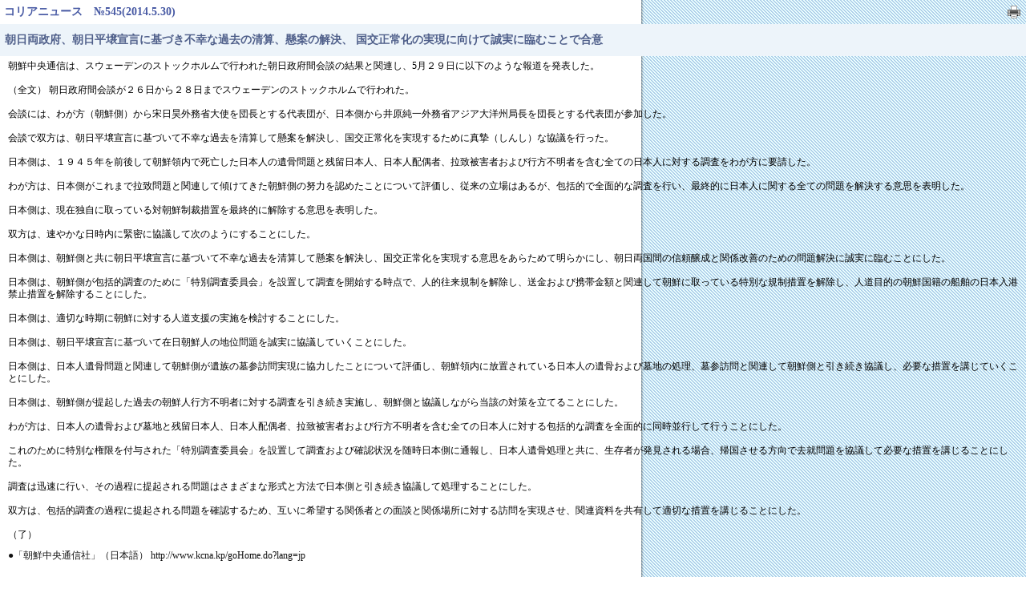

--- FILE ---
content_type: text/html
request_url: http://chongryon.com/j/kr_news/k_news/545.html
body_size: 5460
content:
<!DOCTYPE html PUBLIC "-//W3C//DTD XHTML 1.0 Transitional//EN" "http://www.w3.org/TR/xhtml1/DTD/xhtml1-transitional.dtd">
<html xmlns="http://www.w3.org/1999/xhtml">
<link href="/common/cr.css" rel="stylesheet" type="text/css">
<head>
<meta http-equiv="Content-Type" content="text/html; charset=utf-8">
<title>コリアニュース</title>
</head>

<body>
<table border="0" cellpadding="5" cellspacing="0" height="100%">
<tr>
<td class="text14bb">コリアニュース　№545(2014.5.30)</td>
<td><div align="right"><a href="javascript:window.print();"><img src="/img/parts/print.gif" alt="印刷" width="20" height="20" border="0"></a></div></td>
</tr>
<tr>
<td height="30" colspan="2" class="conttitle2">
朝日両政府、朝日平壌宣言に基づき不幸な過去の清算、懸案の解決、

国交正常化の実現に向けて誠実に臨むことで合意
</td>
</tr>
<tr>
<td colspan="2" class="continfo"><p>朝鮮中央通信は、スウェーデンのストックホルムで行われた朝日政府間会談の結果と関連し、5月２９日に以下のような報道を発表した。<br><br>（全文）

朝日政府間会談が２６日から２８日までスウェーデンのストックホルムで行われた。<br><br>

会談には、わが方（朝鮮側）から宋日昊外務省大使を団長とする代表団が、日本側から井原純一外務省アジア大洋州局長を団長とする代表団が参加した。<br><br>

会談で双方は、朝日平壌宣言に基づいて不幸な過去を清算して懸案を解決し、国交正常化を実現するために真摯（しんし）な協議を行った。<br><br>

日本側は、１９４５年を前後して朝鮮領内で死亡した日本人の遺骨問題と残留日本人、日本人配偶者、拉致被害者および行方不明者を含む全ての日本人に対する調査をわが方に要請した。<br><br>

わが方は、日本側がこれまで拉致問題と関連して傾けてきた朝鮮側の努力を認めたことについて評価し、従来の立場はあるが、包括的で全面的な調査を行い、最終的に日本人に関する全ての問題を解決する意思を表明した。<br><br>

日本側は、現在独自に取っている対朝鮮制裁措置を最終的に解除する意思を表明した。<br><br>

双方は、速やかな日時内に緊密に協議して次のようにすることにした。<br><br>

日本側は、朝鮮側と共に朝日平壌宣言に基づいて不幸な過去を清算して懸案を解決し、国交正常化を実現する意思をあらためて明らかにし、朝日両国間の信頼醸成と関係改善のための問題解決に誠実に臨むことにした。<br><br>

日本側は、朝鮮側が包括的調査のために「特別調査委員会」を設置して調査を開始する時点で、人的往来規制を解除し、送金および携帯金額と関連して朝鮮に取っている特別な規制措置を解除し、人道目的の朝鮮国籍の船舶の日本入港禁止措置を解除することにした。<br><br>

日本側は、適切な時期に朝鮮に対する人道支援の実施を検討することにした。<br><br>

日本側は、朝日平壌宣言に基づいて在日朝鮮人の地位問題を誠実に協議していくことにした。<br><br>

日本側は、日本人遺骨問題と関連して朝鮮側が遺族の墓参訪問実現に協力したことについて評価し、朝鮮領内に放置されている日本人の遺骨および墓地の処理、墓参訪問と関連して朝鮮側と引き続き協議し、必要な措置を講じていくことにした。<br><br>

日本側は、朝鮮側が提起した過去の朝鮮人行方不明者に対する調査を引き続き実施し、朝鮮側と協議しながら当該の対策を立てることにした。<br><br>

わが方は、日本人の遺骨および墓地と残留日本人、日本人配偶者、拉致被害者および行方不明者を含む全ての日本人に対する包括的な調査を全面的に同時並行して行うことにした。<br><br>

これのために特別な権限を付与された「特別調査委員会」を設置して調査および確認状況を随時日本側に通報し、日本人遺骨処理と共に、生存者が発見される場合、帰国させる方向で去就問題を協議して必要な措置を講じることにした。<br><br>

調査は迅速に行い、その過程に提起される問題はさまざまな形式と方法で日本側と引き続き協議して処理することにした。<br><br>

双方は、包括的調査の過程に提起される問題を確認するため、互いに希望する関係者との面談と関係場所に対する訪問を実現させ、関連資料を共有して適切な措置を講じることにした。<br><br>（了）
 </p>

</tr>
<tr>
<td colspan="2" class="continfo"><a href="http://www.kcna.kp/goHome.do?lang=jp" target="_blank">●「朝鮮中央通信社」（日本語） http://www.kcna.kp/goHome.do?lang=jp</a><br />
  <br>
<a href="http://www.elufa-tv.net/" target="_blank">
●エルファテレビ　　http://www.elufa-tv.net/</a><br /><br>
<br> 
是非アクセスしてご覧下さい　</td>
</tr>
</table>

</body>
</html>


--- FILE ---
content_type: text/css
request_url: http://chongryon.com/common/cr.css
body_size: 21792
content:
body{margin: 0;padding: 0;}
dl,dt,dd,ul,ol,li,h1,h2,h3,h4,h5,h6,pre,form,input,p,blockquote,fieldset,div{margin: 0;padding: 0;}
h1,h2,h3,h4,h5,h6{font-size: 100%;font-weight: normal;}
ul li, ol li{list-style: none;}
table{margin:0;padding:0;border-collapse: collapse;border-spacing: 0;font-size: 100%;}
caption{text-align: left;}
table,pre,code,select,input,textarea,kbd,var,ins,del,samp{
	font-size: 100%;

}
address,cite,dfn,em,strong,var,th,ins,del,samp{font-weight: normal;font-style: normal;}
em{font-weight:bold;}
a img{
	border: 0;
}
hr.separation{display: none;}
fieldset{border: none;}

body {
	background-image:  url(../j/img/bg.gif);
	background-repeat: repeat-y;
	background-position: left top;
	margin: 0px 0px 0px 0px;
	scrollbar-face-color: #F2F2F2;
	scrollbar-shadow-color: #999999;
	scrollbar-highlight-color: #999999;
	scrollbar-3dlight-color: #FFFFFF;
	scrollbar-darkshadow-color: #FFFFFF;
	scrollbar-track-color: #F2F2F2;
	scrollbar-arrow-color: #DD5797;
	padding: 0;
	font: 12px "ＭＳ Ｐゴシック", Osaka, "ヒラギノ角ゴ Pro W3";
}

/* clearfix */
.clearfix:after {
   content: ".";
   display: block;
   clear: both;
   height: 0;
   visibility: hidden;
}
.clearfix { display: inline-table; }
/* exlude MacIE5 \*/
* html .clearfix { height: 1% }
.clearfix {display: block;}
/* end MacIE5 */

.text12 {
	font-size: 12px;
	line-height: 130%;
}
.cont1tb {
	font-size: 14px;
	color: #3F3530;
	background-image: url(../j/img/cont1_tb.gif);
	padding-left: 10px;
	height: 25px;
	width: 185px;
	font-weight: bold;
}
.cont1tbtitle {
	font-size: 14px;
	color: #3F3530;
	background-image: url(../j/img/cont1_tb-l.gif);
	padding-left: 10px;
	height: 25px;
	font-weight: bold;
	background-repeat: no-repeat;
	background-position: left;
}
.cont2tb {
	font-size: 14px;
	color: #403788;
	background-image: url(../j/img/cont2_tb.gif);
	padding-left: 10px;
	height: 25px;
	width: 185px;
	font-weight: bold;
}
.cont2tbtitle {
	font-size: 14px;
	color: #403788;
	background-image: url(../j/img/cont2_tb-l.gif);
	padding-left: 10px;
	height: 25px;
	font-weight: bold;
	background-repeat: no-repeat;
	background-position: left;
}
.cont1tb2 {
	font-size: 12px;
	line-height: 140%;
	background-color: #F8F1EF;
	padding: 10px;
	border: 1px solid #7C7C7C;
}
.cont2tb2 {
	font-size: 12px;
	line-height: 140%;
	background-color: #F1FAFE;
	padding: 10px;
	border: 1px solid #3399FF;
}
a:link 	{font-size: 12px;color: #111111;text-decoration: none;}
a:visited{font-size: 12px;color: #111111;text-decoration: none;}
a:active{font-size: 12px;color: #3366FF;text-decoration:underline;}
a:hover	{
	color: #3366FF;
	text-decoration:underline;
}

a.news:link 	{font-size: 14px;color: #485AA4;text-decoration: none;}
a.news:visited{font-size: 14px;color: #485AA4;text-decoration: none;}
a.news:active	{font-size: 14px;color: #FF0000;text-decoration:underline;}
a.news:hover	{font-size: 14px;color: #FF0000;text-decoration:underline;}

a.newstitle:link 	{font-size: 14px;font-weight: bold;color: #485AA4;text-decoration: none;}
a.newstitle:visited{font-size: 14px;font-weight: bold;color: #485AA4;text-decoration: none;}
a.newstitle:active	{font-size: 14px;font-weight: bold;color: #485AA4;text-decoration:underline;}
a.newstitle:hover	{font-size: 14px;font-weight: bold;color: #485AA4;text-decoration:underline;}

a.footerlink:link 	{font-size: 12px;color: #666666;text-decoration: none;}
a.footerlink:visited{font-size: 12px;color: #666666;text-decoration: none;}
a.footerlink:active	{font-size: 12px;color: #3366FF;text-decoration: none;}
a.footerlink:hover	{font-size: 12px;color: #3366FF;text-decoration: none;}

a.sidemenu:link 	{font-size: 14px;color: #000000;text-decoration: none;padding-left: 15px;}
a.sidemenu:visited	{font-size: 14px;color: #000000;text-decoration: none;padding-left: 15px;}
a.sidemenu:active	{font-size: 14px;color: #FF0000;text-decoration: underline;padding-left: 15px;}
a.sidemenu:hover	{font-size: 14px;color: #FF0000;text-decoration: underline;padding-left: 15px;}

a.sidemenu2:link 	{font-size: 14px;color: #000000;text-decoration: none;padding-left: 25px;}
a.sidemenu2:visited	{font-size: 14px;color: #000000;text-decoration: none;padding-left: 25px;}
a.sidemenu2:active	{font-size: 14px;color: #FF6633;text-decoration: underline;padding-left: 25px;}
a.sidemenu2:hover	{font-size: 14px;color: #FF6633;text-decoration: underline;padding-left: 25px;}

.textw {font-size: 12px;color: #FFFFFF;}
.textred {
	font-size: 12px;
	color: #FF0000;
}
.picup1 {
	font-size: 12px;
	font-weight: bold;
	color: #43476D;
	padding-left: 5px;
}
.picup2 {
	font-size: 12px;
	vertical-align: top;
	line-height: 120%;
	padding-left: 3px;
}

P {
	font-size:12px;
	line-height:125%;
	margin: 0;
}

.text12bb {
	font-size: 12px;
	font-weight: bold;
	color: #485AA4;
}
.text14bb {
	font-size: 14px;
	font-weight: bold;
	color: #485AA4;
}
.formtd {
	font-size: 12px;
	border: 1px solid #999999;
	padding: 3px;
}
.imgrice {
	background-attachment: fixed;
	background-image: url(../j/img/img_c_life_01.jpg);
	background-repeat: no-repeat;
	background-position: left bottom;
}
.imgwater {
	background-attachment: fixed;
	background-image: url(../j/img/img_c_life_03.jpg);
	background-repeat: no-repeat;
	background-position: right bottom;
}
.suke	{
	position:absolute;
	background-color:#FFFFFF;
	filter:alpha(opacity=50);
	-moz-opacity:0.75; /*FF*/
	opacity:0.75;
	font-size: 12px;
	color: #000000;
}
.imgbuth {
	background-attachment: fixed;
	background-image: url(../j/img/img_c_life_02.jpg);
	background-repeat: no-repeat;
	background-position: right bottom;
}
.imgcool {
	background-attachment: fixed;
	background-image: url(../j/img/img_c_life_04.jpg);
	background-repeat: no-repeat;
	background-position: left bottom;
}
.imgwear {
	background-attachment: fixed;
	background-image: url(../j/img/img_c_life_05.jpg);
	background-repeat: no-repeat;
	background-position: left bottom;
}
.imgintelia {
	background-attachment: fixed;
	background-image: url(../j/img/img_c_life_06.jpg);
	background-repeat: no-repeat;
	background-position: left bottom;
}
.imgburies {
	background-attachment: fixed;
	background-image: url(../j/img/img_c_buries_1.jpg);
	background-repeat: no-repeat;
	background-position: left bottom;
}
.imgbathin {
	background-attachment: fixed;
	background-image: url(../j/img/img_w_bath_2.jpg);
	background-repeat: no-repeat;
	background-position: center top;
}
/*ul {
	font-size: 12px;
	margin-top:0px;
	margin:-left:0px
	padding-top:0px;
}
ol {
	font-size: 12px;
	margin-top:0px;
	margin:-left:0px
	padding-top:0px;
}

li {
	font-size: 12px;
	margin-top:0px;
	padding-top:0px;
	list-style:none outside;}
*/
.tdsb {
	font-size: 12px;
	line-height: 120%;
	padding: 10px;
	list-style-type: disc;
	list-style-position: outside;
}
.productinfo {
	font-size: 12px;
	line-height: 120%;
	padding: 5px;
	border: 1px solid #71866C;
}
.formbt {
	font-size: 12px;
	background-image: url(../j/img/cart_btbg.gif);
	background-repeat: repeat;
	background-position: center;
	text-align: center;
	height: 21px;
	border-top: 1px solid #CCCCCC;
	border-right: 1px solid #666666;
	border-bottom: 1px solid #505050;
	border-left: 1px solid #CCCCCC;
}
.formbt2 {
	font-size: 12px;
	color: #000000;
	background-color: #FFFFFF;
	border: 1px solid #999999;
}
.dprkinfo {
	font-size: 12px;
	background-image: url(../j/img/top/dprk.jpg);
	height: 193px;
	width: 180px;
}
.dprkinfo2 {
	font-size: 12px;
	padding-top: 120px;
	padding-right: 15px;
	padding-left: 15px;
}
.copyright {
	font-size: 10px;
	color: #666666;
	border: 1px solid #CCCCCC;
	padding: 5px;
	text-align: center;
	line-height: 1.6em;
}
.partindex1 {
	background-image: url(../j/img/parts/part_g3.gif);
	background-repeat: repeat;
	width: 3px;
	background-position: center;
}
.today {
	font-size: 14px;
	background-image: url(../j/img/menu/menu_1_6.gif);
	text-align: center;
	height: 38px;
	width: 176px;
}
.sidetitle {
	font-size: 14px;
	font-weight: bold;
	color: #52598F;
	background-image: url(../j/img/menu/s_t.gif);
	padding-left: 22px;
}
/*
a.sm:link {font-size: 14px;color: #333333;text-decoration: none;margin-right: 5px;margin-left: 23px;}
a.sm:visited {font-size: 14px;color: #333333; text-decoration: none;padding-left: 8px;}
a.sm:active {font-size: 14px;color: #3366FF;text-decoration: underline;padding-left: 8px;}
a.sm:hover {font-size: 14px;color: #3366FF;text-decoration: underline;padding-left: 8px;}
*/
a.sm:link {font-size: 12px;color: #333333;text-decoration: none;}
a.sm:visited {font-size: 12px;color: #333333; text-decoration: none;}
a.sm:active {font-size: 12px;color: #3366FF;text-decoration: underline;}
a.sm:hover {font-size: 12px;color: #3366FF;text-decoration: underline;}

a.sm2:link {font-size: 12px;color: #FF0066; text-decoration:underline;}
a.sm2:visited {font-size: 12px;color: #FF0066; text-decoration:underline;}
a.sm2:active {font-size: 12px;color: #FF0066;text-decoration:underline;}
a.sm2:hover {font-size: 12px;color: #FF0066;text-decoration:underline;}

.conttitle {
	font-size: 16px;
	font-weight: bold;
	color: #4F5F8A;
	background-color: #FFFFFF;
	padding-left: 6px;
	padding-top: 2px;
}
.conttitle_red {
	font-size: 16px;
	font-weight: bold;
	color: #FF0000;
	background-color: #FFFFFF;
}
.conttitle2 {
	font-size: 14px;
	font-weight: bold;
	color: #4F5F8A;
	background-color: #EDF4FA;
	padding-left: 6px;
}
.sidetitlesub2 {
	font-size: 12px;
	color: #FF0000;
	background-color: #FDE3FD;
	font-weight: bold;
	height: 20px;
	padding: 5px;
}
.sidetitlesub {
	font-size: 12px;
	color: #264880;
	background-color: #E3F5FD;
	font-weight: bold;
	padding: 2px 0px 0px 6px;
	border-bottom-width: 1px;
	border-bottom-style: solid;
	border-bottom-color: #C2C2C2;
}
.crdata {
	font-size: 14px;
	font-weight: bold;
	color: #344663;
	background-color: #f5f5f5;
	height: 30px;
}
.crdata2 {
	font-size: 14px;
	line-height: 140%;
	color: #333333;
}
.crmsgcontitle {
	color: #000033;
	background-color: #F5F5F5;
	font-size: 14px;
	border: 1px solid #83ABB4;
	padding-top: 2px;
	padding-bottom: 2px;
	padding-left: 4px;
}
.marsum {
	font-weight: bold;
	color: #25356B;
	letter-spacing: 0.1em;
}
.continfo {
	font-size: 14px;
	padding-left: 10px;
	line-height: 125%;
}
.textred {
	color: #FF0033;
}
.textgreen {
	color: #128D46;
}
.textblue {
	color: #3333FF;
}
.newbook {
	font-size: 14px;
	font-weight: bold;
	color: #FFFFFF;
	background-color: #3977AE;
	padding-left: 7px;
}
.sidemenutd {
	background-image: url(../j/img/menu/al2.gif);
	background-repeat: no-repeat;
	background-position: left center;
	height: 18px;
	padding: 5px 3px 1px 14px;
	border-bottom-color: #CCCCCC;
	border-bottom-style: dotted;
	border-bottom-width: 1px;
}
.sidemenutd2 {
	background-attachment: fixed;
	background-image: url(../j/img/menu/al3.gif);
	background-repeat: no-repeat;
	background-position: left center;
	font-size: 12px;
	height: 26px;
	padding: 3px 0px 0px 12px;
}

.topagetop {
	padding-top: 4px;
	padding-bottom: 5px;
	border-top-width: 1px;
	border-right-width: 1px;
	border-bottom-width: 1px;
	border-left-width: 1px;
	border-top-style: solid;
	border-right-style: solid;
	border-bottom-style: solid;
	border-left-style: solid;
	border-top-color: #999999;
	text-align: right;
}
.diaryyear {
	font-size: 12px;
	color: #333366;
	text-align: center;
	border-top: 1px solid #CCCCCC;
	border-right: 1px solid #666666;
	border-bottom: 1px solid #333333;
	border-left: 1px solid #CCCCCC;
	width: 42px;
}
.prefmark {
	background-image: url(../j/img/parts/al_ordot.gif);
	padding-left: 15px;
	background-attachment: scroll;
	background-repeat: no-repeat;
	background-position: left center;
}

.td15 {
	font-size: 12px;
}
.moviebg {
	background-image: url(../j/img/mv/top_liv.gif);
	background-repeat: no-repeat;
	background-position: center center;
	height: 70px;
	width: 178px;
	margin-left: 20px;
	vertical-align: top;
}
.coletitlebg {
	font-size: 12px;
	background-image: url(../j/img/mc/cole_bookbg.gif);
	height: 22px;
	width: 200px;
	background-repeat: no-repeat;
	background-position: left center;
}
.coletitle {
	font-size: 12px;
	padding-left: 20px;
	padding-top: 1px;
}
.selecttd {
	font-size: 12px;
	border: 1px solid #33CC33;
}
.text10 {
	font-size: 10px;
	line-height: 130%;
}
.w1 {background-image: url(../j/img/parts/w_3.gif);}
.w2 {background-image: url(../j/img/parts/w_9.gif);}
.w3 {background-image: url(../j/img/parts/w_10.gif);}
.w4 {background-image: url(../j/img/parts/w_14.gif);}
.wb1 {background-image: url(../j/img/parts/wbox_2.gif);}
.wb2 {background-image: url(../j/img/parts/wbox_4.gif);}
.wb3 {background-image: url(../j/img/parts/wbox_6.gif);}
.wb4 {background-image: url(../j/img/parts/wbox_8.gif);}
.wbr1 {background-image: url(../j/img/parts/wbox_r_2.gif);}
.wbr2 {background-image: url(../j/img/parts/wbox_r_4.gif);}
.wbr3 {background-image: url(../j/img/parts/wbox_r_6.gif);}
.wbr4 {background-image: url(../j/img/parts/wbox_r_8.gif);}
.dot {background-image: url(../j/img/parts/dot.gif);}
.lifetopimg {
	background-attachment: fixed;
	background-image: url(../j/img/top/t_tp_guide_img.gif);
	background-repeat: no-repeat;
	background-position: center bottom;
}
.headbg {
	background-image: url(../j/img/top/head_img-bg2.jpg);
	background-repeat: repeat-x;
}
.mvtvformbg {
	background-image: url(../img/mv/mv_tv_6.gif);
	padding-left: 15px;
}
.textw {
	font-size: 12px;
	color: #FFFFFF;
}
.headmenudate {
	font-size: 12px;
	color: #262946;
	text-align: center;
	height: 35px;
	width: 109px;
	font-family: Arial, Helvetica, sans-serif;
	background: url(../j/img/menu/menu_date.gif);
}
.magajintitle {
	font-size: 14px;
	font-weight: bold;
	color: #2F5279;
	background-image: url(../magazin/img/title.gif);
	text-align: left;
	padding-left: 15px;
	height: 50px;
}
.magazinebase {
	background-attachment: fixed;
	background-image: url(../img/magazine/top_j_base.gif);
	background-repeat: no-repeat;
	background-position: center top;
	width: 390px;
	padding-top: 35px;
	padding-bottom: 10px;
	padding-right: 10px;
}
.ul,li{
	font-size: 12px;
	padding: 0 0 0 10px;
	margin: 0 0 5px 15px;
	list-style: none;
	background: url(../img/parts/dot_ul.gif) no-repeat left center;
}
.cctable_day {
	background-color: #ECFFFF;
	text-align: center;
	font-size: 12px;
	width: 100px;
	line-height: 120%;
}
.cctable_day_2 {
	background-color: #B5FFB5;
	text-align: center;
	width: 100px;
	font-size: 12px;
	line-height: 120%;
}
.cctable_day_3 {
	background-color: #FFA6D2;
	text-align: center;
	width: 100px;
	font-size: 12px;
	line-height: 120%;
}
.cctable-left {
	text-align: right;
	width: 130px;
	font-size: 12px;
	height: auto;
}
.cctable_center {
	font-size: 12px;
	width: 110px;
	text-align: center;
	height: auto;
}
.cctabele_rigth {
	font-size: 12px;
	text-align: left;
	height: auto;
}
.red1 {
	font-size: 12px;
	color: #FF0000;
}

/*songピンク*/

.songmonthtd {
	font-size: 12px;
	padding: 5px 0px 2px 6px;
	border-bottom-width: 1px;
	border-bottom-style: solid;
	border-bottom-color: #C2C2C2;
	height: 22px;
	width: 194px;
	margin: 0px;
	font-weight: bold;
	color: #666666;
	background-color: #FDE3FD;
}
.songmenutd {
	background-image: url(../img/parts/music.gif);
	background-repeat: no-repeat;
	font-size: 12px;
	padding: 6px 0px 3px 26px;
	border-bottom-width: 1px;
	border-bottom-style: dotted;
	border-bottom-color: #C2C2C2;
	background-position: left center;
	height: 22px;
	width: 194px;
	margin: 0px;
}
.songmenujp {
	font-size: 12px;
	color: #999999;
}

/*song緑*/

.songmenutd_g {
	background-image: url(../img/parts/music_g.gif);
	background-repeat: no-repeat;
	font-size: 12px;
	padding: 6px 0px 3px 26px;
	border-bottom-width: 1px;
	border-bottom-style: dotted;
	border-bottom-color: #C2C2C2;
	background-position: left center;
	height: 22px;
	width: 194px;
	margin: 0px;
	background-color: #FFFFFF;
}

.songdltd_g {
	background-image: url(../img/parts/music_g_dl.gif);
	background-repeat: no-repeat;
	font-size: 12px;
	padding: 4px 0px 3px 26px;
	border-bottom-width: 1px;
	background-position: left center;
	width: 194px;
	margin: 0px;
}

#backnumber  {
	clear: both;
	background: url(../img/parts/cr_gr.gif) no-repeat left center;
	padding: 3px 0px 3px 26px;
	margin-bottom: 6px;
	border-bottom: 1px dashed #CCCCCC;
}

#top_news_highlight {
	width: 335px;
	border-bottom: 1px dotted #CCCCCC;
	min-height: 92px;
	margin-bottom: 3px;
	float: left;
}
#top_news_highlight  p {
	margin: 6px 0px;
	width: 186px;
	float: right;
}
#top_news_highlight  p  a {
	font-weight: bold;
	color: #485AA4;
	font-size: 1.2em;
}
#top_news_highlight  p  a:hover {
	color: #FF0000;
	text-decoration: underline;
}
#top_news_highlight #news_img {
	background: url(../j/img/0.jpg) no-repeat left center;
	width: 129px;
	height: 82px;
	float: left;
	margin: 5px;
}

#mgzn {
	width: 390px;
	padding: 0;
}

#mgzn .mgzn_block {
	height: 65px;
	width: 188px;
	position: relative;
	background: url(../img/parts/magazin_bg.gif) repeat-x;
	border: 1px dotted #CCCCCC;
	float: left;
	margin: 0.2em;
}
#mgzn .mgzn_block img {
	position: relative;
	z-index: 5;
	border: 1px solid #CCCCCC;
	margin: 3px;
	padding: 2px;
	background: #FFFFFF;
	width: 36px;
	height: 52px;
}

#mgzn  .mgzn_block  p a {
	width: 135px;
	background: url(../img/0.gif);
	padding: 5px 5px 5px 48px;
	z-index: 2;
	top: 0px;
	left: 0px;
	display: block;
	height: 55px;
	text-align: right;
	position: absolute;
	font-weight: bold;
	color: #485AA4;
	text-decoration: none;
	line-height: 1.1;
	font-size: 1em;
}
#mgzn .mgzn_block .magazin_local {
	font-weight: normal;
	color: #999999;
	font-size: 0.9em;
}
#mgzn .mgzn_block .magazin_date {
	font-weight: normal;
	color: #009900;
	font-size: 0.9em;
}
#mgzn .mgzn_block a:hover {
	background: url(../img/parts/magazin_bg_pink.gif) repeat-x;
}

#mgzn_index {
	width: 500px;
	border-bottom: 1px dashed #CCCCCC;
	padding-bottom: 6px;
	margin-bottom: 3px;
	float: left;
}
#mgzn_index li {
	padding: 6px 6px 3px 25px;
	float: left;
	list-style: none;
	background: url(../img/parts/magazin.gif) no-repeat left center;
	width: 150px;
	display: block;
	margin: 0;
}

#mgzn_index h1 {
	background: url(../img/parts/magazin_title.gif) repeat-x;
	margin: 0px;
	padding: 12px 0px 0px 15px;
	color: #0066CC;
	font-size: 1.4em;
	height: 28px;
	font-weight: bold;
}

#mgzn_index img {
	margin: 3px;
	padding: 3px;
	float: left;
	background: #FFFFFF;
	border: 1px solid #999999;
}
#backnumber  {
	clear: both;
	background: url(../img/parts/cr_gr.gif) no-repeat left center;
	padding: 3px 0px 3px 26px;
	margin-bottom: 6px;
	border-bottom: 1px dashed #CCCCCC;
}
#mgzn #pdf {
	background: #FFE6FF;
	padding: 3px;
	border: 1px solid #FF99FF;
	width: 300px;
	float: right;
	margin-bottom: 6px;
}


#mgzn_index .new {
	padding: 4px 4px 3px 25px;
	float: left;
	background: url(../img/parts/magazin_new.gif) no-repeat left center;
	list-style: none;
}
#mgzn_index #mgzn_list {
	width: 365px;
	float: right;
	margin: 5px 0px;
}
a#nav1 {
	display: block;
	height: 35px;
	width: 75px;
	text-indent: -9999px;
	background: url(../j/img/menu/menu_1.gif) no-repeat left top;
}
a#nav2 {
	display: block;
	height: 35px;
	width: 87px;
	text-indent: -9999px;
	background: url(../j/img/menu/menu_2.gif) no-repeat left top;
}
a#nav3 {
	display: block;
	height: 35px;
	width: 130px;
	text-indent: -9999px;
	background: url(../j/img/menu/menu_3.gif) no-repeat left top;
}
a#nav4 {
	display: block;
	height: 35px;
	width: 86px;
	text-indent: -9999px;
	background: url(../j/img/menu/menu_4.gif) no-repeat left top;
}
a#nav5 {
	display: block;
	height: 35px;
	width: 69px;
	text-indent: -9999px;
	background: url(../j/img/menu/menu_5.gif) no-repeat left top;
}
a#nav6 {
	display: block;
	height: 35px;
	width: 151px;
	text-indent: -9999px;
	background: url(../j/img/menu/menu_6.gif) no-repeat left top;
}
a#nav7 {
	display: block;
	height: 35px;
	width: 93px;
	text-indent: -9999px;
	background: url(../j/img/menu/menu_7.gif) no-repeat left top;
}
a#nav1:hover   {
	background: url(../j/img/menu/menu_1.gif) no-repeat left -35px;
}
a#nav2:hover  {
	background: url(../j/img/menu/menu_2.gif) no-repeat left -35px;
}
a#nav3:hover {
	background: url(../j/img/menu/menu_3.gif) no-repeat left -35px;
}
a#nav4:hover {
	background: url(../j/img/menu/menu_4.gif) no-repeat left -35px;
}
a#nav5:hover {
	background: url(../j/img/menu/menu_5.gif) no-repeat left -35px;
}
a#nav6:hover {
	background: url(../j/img/menu/menu_6.gif) no-repeat left -35px;
}
a#nav7:hover {
	background: url(../j/img/menu/menu_7.gif) no-repeat left -35px;
}


#contents {
	width: 570px;
}
#contents p {
	font-size: 14px;
	color: #333333;
	text-indent: 0.5em;
	line-height: 1.4em;
	padding: 0px;
	margin: 0px 0px 10px;
	text-align: justify;
}
#contents a {
	color: #333333;
}

#contents dl {
	margin: 0 0 30px 0;
	padding: 0px;
}
#contents dt {
	background: url(../img/parts/dot_blue.gif) no-repeat left center;
	color: #333333;
	margin: 0px 0px 8px;
	padding: 0px 0px 0px 18px;
}
#contents dd {
	color: #666666;
}
